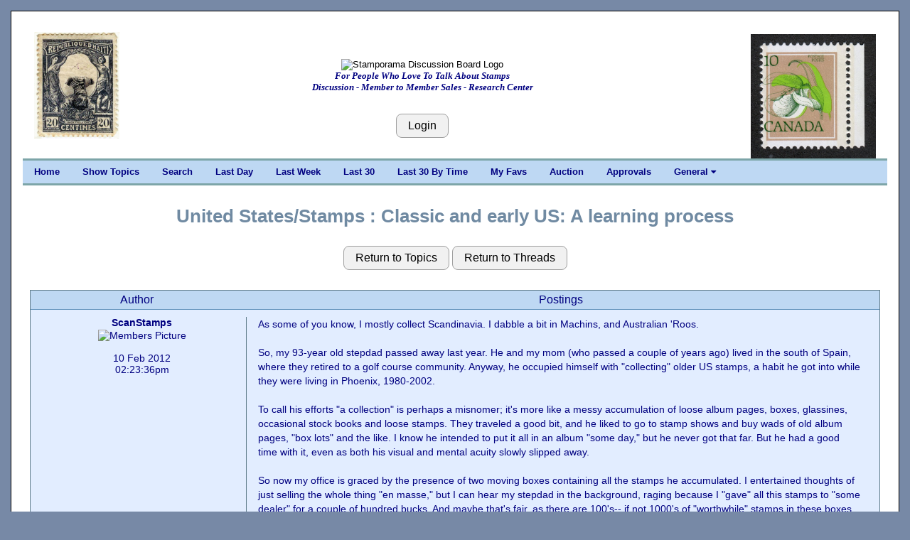

--- FILE ---
content_type: text/html; charset=UTF-8
request_url: https://stamporama.com/discboard/disc_main.php?action=20&id=5553
body_size: 19965
content:

<!DOCTYPE html>
<html>
<head>
	
	
<title>Stamporama Discussions: Classic and early US: A learning process</title>	
<meta name="viewport" content="width=device-width, initial-scale=1">
<meta http-equiv="Content-Type" content="text/html;charset=utf-8" >

<meta name="keywords" content="stamp, stamp club, stamp clubs, online stamp club, online stamp clubs, stamps, stamp, philately, philatelic,
philatelist, covers, FDC, FDCs, postal, USPS, postage, mail, help with stamps, what is my collection worth, Approvals">
<meta name="description" content="Online stamp club, with over 500 members worldwide. Announcing Stamporama Approvals. We study and collect stamps, covers, FDCs, rates, usages, routes, ephemera, Maximum cards, seals, body bags and crash covers, the machines creating the cancellations and postmarks, spray-ons and other transit markings not technically cancellations, history behind the man sending the stamp.">
<link rel="stylesheet" href="/w3/w3.css" type="text/css">
<link href="/style1.css?v=3.11" rel="stylesheet" type="text/css">

<link rel="stylesheet" href="https://cdnjs.cloudflare.com/ajax/libs/font-awesome/4.7.0/css/font-awesome.min.css"> 
<SCRIPT language="JavaScript" SRC="functions.js"></SCRIPT>
</head>

<body class="w3-content" style="max-width:1310px">




<div class="w3-container w3-white w3-border w3-border-black"><br><div class="w3-cell-row w3-mobile" style="margin:auto;"><div class="w3-container w3-left w3-white w3-cell w3-cell-top w3-hide-small w3-hide-medium"><div class="w3-left w3-white"><p><a href="/banner_images/Haiti_087_1904_20c_Invertrd_Head.jpg" target="_blank"><IMG SRC="/banner_images/Haiti_087_1904_20c_Invertrd_Head.jpg" width=120 height=150 ALT="What we collect!" BORDER=0></a></div></div>
	

<!-- Setup the Stamporama image and the Login Button -->

		<!-- Start -AAB- Stamporama Image Banner -->
		<div class="w3-container w3-white w3-cell w3-cell-top w3-mobile">
			<p>&nbsp;</p>
			
			<!-- Start -AABA-  -->
			<div class="w3-center w3-white w3-padding w3-mobile">
				<!-- <IMG SRC="/images/stamporama-name.gif" ALT="Stamporama Anniversary" WIDTH=375 HEIGHT=50 BORDER=0><BR> -->
				<div class="w3-container w3-hide-small w3-hide-medium ">
					<!-- <IMG class="w3-image" SRC="/images/stamporama-discussion-logo.gif" ALT="Stamporama Discussion Board Logo" WIDTH=500 HEIGHT=50 BORDER=0><BR> -->
					<IMG class="w3-image" SRC="/images/stamporama-discussion-logo.gif" ALT="Stamporama Discussion Board Logo"><BR>
					<div id="tagline" style="color:navy;">For People Who Love To Talk About Stamps<br>Discussion - Member to Member Sales - Research Center</div>
				</div>
				<div class="w3-container w3-hide-large w3-hide-small">
					<!-- <IMG class="w3-image" SRC="/images/stamporama-discussion-logo.gif" ALT="Stamporama Discussion Board Logo" WIDTH=300 HEIGHT=50 BORDER=0><BR> -->
					<IMG class="w3-image" SRC="/images/stamporama-discussion-logo.gif" ALT="Stamporama Discussion Board Logo"><BR>
					<div id="tagline" style="color:navy;">For People Who Love To Talk About Stamps<br>Discussion - Member to Member Sales - Research Center</div>
				</div>
				<div class="w3-container w3-hide-large w3-hide-medium w3-center">
					<!-- <IMG class="w3-image" SRC="/images/stamporama_discussion_logo_1.png" ALT="Stamporama Discussion Board Logo" WIDTH=240  HEIGHT=48 BORDER=0><BR> -->
					<IMG class="w3-image" SRC="/images/stamporama_discussion_logo_1.png" ALT="Stamporama Discussion Board Logo"><BR>
					<div id="tagline" style="color:navy;">For People Who Love To Talk About Stamps</div>
				</div>

				<P>
					
				<br><input class="w3-btn w3-light-grey w3-border w3-border-grey w3-round-large" type="button" name="Login" value="Login" onclick="javascript:document.location.href='/discboard/disc_login.php'">			
			<!-- End -AABA-  -->
			</div>

		<!-- End -AAB- Stamporama Image Banner -->
		</div>
		
		
			
<!-- Setup the right stamp image and the Who's Online link -->

	  <!-- Start -AAC- Right Stamp Banner Image -->
	  <div class="w3-container w3-white w3-cell w3-cell-top w3-mobile">
		   <br>
		   <div class="w3-right w3-white w3-hide-small "><a href="/banner_images/ST14074-large.jpg" target="_blank"><IMG SRC="/banner_images/ST14074-large.jpg" width=176.04011887073 height=175 ALT="What we collect!" BORDER=0></a><br></div><div class="w3-center w3-white w3-hide-medium w3-hide-large"><a href="/banner_images/ST14074-large.jpg" target="_blank"><IMG SRC="/banner_images/ST14074-large.jpg" width=176.04011887073 height=175 ALT="What we collect!" BORDER=0></a><br></div>			
	  <!-- End -AAC- Right Banner Image -->
	  </div>

	<!-- End -AA- Top Cell Row -->
	</div>

	
	<!-- Start Top Navigation Bar -->
	<div class="w3-cell-row w3-border-teal" style="margin:auto;">
		<div class="w3-bar w3-nav-backgroup w3-topbar w3-bottombar w3-border-top">
			<a href="/index.php" class="w3-bar-item w3-button w3-hide-small">Home</a> 
			<a href="/discboard/disc_main.php?action=5" class="w3-bar-item w3-button w3-hide-small">Show Topics</a>
			<a href="/discboard/disc_search.php" class="w3-bar-item w3-button w3-hide-small">Search</a>
			<a href="/discboard/disc_main.php?action=11&id=1" class="w3-bar-item w3-button w3-hide-small">Last Day</a>
			<a href="/discboard/disc_main.php?action=11&id=7" class="w3-bar-item w3-button w3-hide-small">Last Week</a>
			<a href="/discboard/disc_main.php?action=11&id=P" class="w3-bar-item w3-button w3-hide-small">Last 30</a>
			<a href="/discboard/disc_main.php?action=11&id=Q" class="w3-bar-item w3-button w3-hide-small">Last 30 By Time</a>
			<a href="/discboard/disc_main.php?action=62" class="w3-bar-item w3-button w3-hide-small">My Favs</a>

			 <a href="/auction/auction_main.php" class="w3-bar-item w3-button w3-hide-small">Auction</a>
			 <a href="/approvals/approvals_main.php" class="w3-bar-item w3-button w3-hide-small">Approvals</a>
			

			<div class="w3-dropdown-hover">
			  <a class="w3-button w3-hide-small" style="color:navy;"  onmouseover=" ">General  <i class="fa fa-caret-down"></i></a>
			  <div  class="w3-dropdown-content w3-bar-block w3-card-4">
				<a href="/index.php" class="w3-bar-item w3-button w3-hide-small">Home</a>
				<a href="/forms/display_form.php?id=dbnewuser" class="w3-bar-item w3-button w3-hide-small">New User Info.</a>
				<a href="/forms/display_form.php?id=dboverview" class="w3-bar-item w3-button w3-hide-small">Overview</a>
				<a href="/forms/display_form.php?id=dbimageupl" class="w3-bar-item w3-button w3-hide-small">Uploading Images</a>
				<a href="/articles/display_article.php?id=RA1PsE4rrgb6g" class="w3-bar-item w3-button w3-hide-small">Member Profile</a>
				<a href="/forms/display_form.php?id=dbformatta" class="w3-bar-item w3-button w3-hide-small">Formatting Msgs</a>
				<a href="/forms/display_form.php?id=dbemicons" class="w3-bar-item w3-button w3-hide-small">Emoticons</a>
					<a href="/forms/display_form.php?id=regs#D" class="w3-bar-item w3-button w3-hide-small">Classifieds Rules</a>
										<a href="/discboard/disc_penny_page.php" class="w3-bar-item w3-button w3-hide-small">The Penny Page</a>
					<a href="/mdata/display_members_invalid_email.php" class="w3-bar-item w3-button w3-hide-small">Email Probs</a>
					<!--<a href="/forms/display_form.php?id=todos" class="w3-bar-item w3-button w3-hide-small">Development List</a> -->

			  </div>
			</div>


			  
			  <span  class="w3-bar-item w3-hide-large w3-hide-medium w3-nav-menu-lit">Menu</span>
			  <a href="javascript:void(0)" class="w3-bar-item w3-button w3-large w3-right w3-hide-large w3-hide-medium" onclick="NavFunction()">&#9776;</a>
		</div>
	</div>
	<!-- End Top Navigation Bar -->

	<div id="NavSmall" class="w3-bar-block w3-nav-backgroup w3-hide w3-hide-large w3-hide-medium">
		  <a href="/index.php" class="w3-bar-item w3-button">&nbsp;&nbsp;&nbsp;&nbsp;Home</a>
		  <a href="/discboard/disc_main.php?action=5" class="w3-bar-item w3-button">&nbsp;&nbsp;&nbsp;&nbsp;Show Topics</a>
		  <a href="/discboard/disc_search.php" class="w3-bar-item w3-button">&nbsp;&nbsp;&nbsp;&nbsp;Search</a>
		  <a href="/discboard/disc_main.php?action=11&id=1" class="w3-bar-item w3-button">&nbsp;&nbsp;&nbsp;&nbsp;Last Day</a>
		  <a href="/discboard/disc_main.php?action=11&id=7" class="w3-bar-item w3-button">&nbsp;&nbsp;&nbsp;&nbsp;Last Week</a>
		  <a href="/discboard/disc_main.php?action=11&id=P" class="w3-bar-item w3-button">&nbsp;&nbsp;&nbsp;&nbsp;Last 30</a>
		  <a href="/discboard/disc_main.php?action=11&id=Q" class="w3-bar-item w3-button">&nbsp;&nbsp;&nbsp;&nbsp;Last 30 By Time</a>
		  <a href="/discboard/disc_main.php?action=62" class="w3-bar-item w3-button">&nbsp;&nbsp;&nbsp;&nbsp;My Favs</a>
		  <a href="/auction/auction_main.php" class="w3-bar-item w3-button">&nbsp;&nbsp;&nbsp;&nbsp;Auction</a>
		  <a href="/approvals/approvals_main.php" class="w3-bar-item w3-button">&nbsp;&nbsp;&nbsp;&nbsp;Approvals</a>
		  
		  <a href="/discboard/disc_penny_page.php" class="w3-bar-item w3-button">&nbsp;&nbsp;&nbsp;&nbsp;The Penny Page</a>
		  <a href="/forms/display_form.php?id=dbnewuser" class="w3-bar-item w3-button">&nbsp;&nbsp;&nbsp;&nbsp;New User Info</a>
		  <a href="/forms/display_form.php?id=dboverview" class="w3-bar-item w3-button">&nbsp;&nbsp;&nbsp;&nbsp;Overview</a>
		  <a href="/forms/display_form.php?id=dbformatta" class="w3-bar-item w3-button">&nbsp;&nbsp;&nbsp;&nbsp;Formatting Msgs</a>
		  <a href="/forms/display_form.php?id=dbemicons" class="w3-bar-item w3-button">&nbsp;&nbsp;&nbsp;&nbsp;Emoticons</a>

	</div>
	<br>

	<script>
		function NavFunction() {
		  var x = document.getElementById("NavSmall");
		  if (x.className.indexOf("w3-show") == -1) {
			x.className += " w3-show";
		  } else { 
			x.className = x.className.replace(" w3-show", "");
		  }
		}
	</script>

	<!-- Start -B- Main Body -->
	<div class="w3-cell-row main w3-mobile" style="margin:auto;">

		<!-- Start -BB- Right half of Main Body -->
		<div class="w3-container-padding w3-white w3-cell w3-mobile">	
			
				

<div class="w3-container-padding w3-mobile"><br><div class="heading1">United States/Stamps&nbsp;:&nbsp;Classic and early US: A learning process</div><br><div class="w3-container-padding w3-hide-small"><div class=" w3-container w3-center"><p><input class="w3-btn w3-light-grey w3-border w3-border-grey w3-round-large " type="button" name="Return_to_Topics" value="Return to Topics" onclick="javascript:document.location.href='/discboard/disc_main.php'">&nbsp;<input class="w3-btn w3-light-grey w3-border w3-border-grey w3-round-large " type="button" name="Return_to_Threads" value="Return to Threads" onclick="javascript:document.location.href='/discboard/disc_main.php?action=10&id=108'"></div><p><div class="w3-container-padding w3-border w3-border-blue-grey" ><div class="w3-container-padding"><div class="w3-cell-row"><div class="w3-cell w3-quarter w3-heading">Author</div><div class="w3-cell w3-threequarter w3-heading" style="font-size: medium;">Postings</div></div></div><div class="w3-container-padding"><div class="w3-cell-row w3-normal-background"><div class="w3-container w3-cell w3-quarter w3-center"><a class="medium" name="32425">ScanStamps</a><br><div class="tooltip"><img class="w3-image" src="/upload/1317747101_tn.jpg" width=120 alt="Members Picture" /><span class="tooltiptext"></span></div><br><br><center>10 Feb 2012<br>02:23:36pm</center></div><div class="w3-container w3-cell w3-threequarter  w3-border-left w3-border-blue-grey w3-line-height-large" >As some of you know, I mostly collect Scandinavia. I dabble a bit in Machins, and Australian 'Roos. <br />
<br />
So, my 93-year old stepdad passed away last year. He and my mom (who passed a couple of years ago) lived in the south of Spain, where they retired to a golf course community. Anyway, he occupied himself with "collecting" older US stamps, a habit he got into while they were living in Phoenix, 1980-2002. <br />
<br />
To call his efforts "a collection" is perhaps a misnomer; it's more like a messy accumulation of loose album pages, boxes, glassines, occasional stock books and loose stamps. They traveled a good bit, and he liked to go to stamp shows and buy wads of old album pages, "box lots" and the like. I know he intended to put it all in an album "some day," but he never got that far. But he had a good time with it, even as both his visual and mental acuity slowly slipped away.<br />
<br />
So now my office is graced by the presence of two moving boxes containing all the stamps he accumulated. I entertained thoughts of just selling the whole thing "en masse," but I can hear my stepdad in the background, raging because I "gave" all this stamps to "some dealer" for a couple of hundred bucks. And maybe that's fair, as there are 100's-- if not 1000's of "worthwhile" stamps in these boxes. I'm also aware dealers don't pay much for "sorter lots."<br />
<br />
I am not interested in starting a US collection. So the "option" I'm choosing is to slowly sift through this debris, find the better/higher quality individual items and auction them (here, and eBay, I suppose), and perhaps sell the remains "by the pound." Seeing as how I have plenty on my plate, already, it'll probably take me a couple (or more) years to get through it all. I'm going to put the (net) proceeds into a college fund for my grandson (he's currently two)... which is incentive to "pay attention."<br />
<br />
But enough pre-amble. Just from the initial poking at the corners of the boxes (and the ONE batch I put out on eBay, earlier this week), I've come to realize that I pretty much know NOTHING about early US... and the early issues (up through the Washington-Franklins) seem like a minefield of printings, papers, grills, watermarks and tiny nuances in color... which-- in spite of my 45-years as a stamp collector-- feel both mystifying and intimidating. I admire the US collectors who can cast a cursory glance at a 2c carmine and  declare "<em>Yeah, that's a 358,</em>" as casually as if they were asking me to pass the salt.  <br />
<br />
It took me SIX TIMES longer to adequately identify, describe and list 148 items on eBay-- as compared to how long it would have taken me, were they from Denmark or Sweden, which I know well. There were times when I was about to thrown my Scott Specialized across the room in frustration, because I'd missed some "<em>except when there's a full moon on Tuesdays</em>" exception! So I guess I will be getting an "education," as I go along. <br />
<br />
Well, I guess I just used 500 words to say "<em>Wow, early US is DIFFICULT, if you're a beginner!</em>"<br />
<br />
I appreciate you putting up with my wordy rambling!<br />
<br />
<br />
Peter<br />
<br />
Below are some of the "nicer looking" items I picked out, yesterday:<br />
<br />
<img class="w3-image" src=/upload/1328901238.jpg alt="Image Not Found"><br />
<br />
This was really brighter and fresher than the picture gives it credit for. WAY nicer than any of the others, on that particular page.<br />
<br />
<img class="w3-image" src=/upload/1328901356.jpg alt="Image Not Found"><br />
<br />
I thought the cancel on this one was pretty interesting. I'm guessing this is what US collectors would classify as a "fancy" cancel...<br />
<br />
<img class="w3-image" src=/upload/1328901426.jpg alt="Image Not Found"><br />
<br />
This one was just eye-catching because of the very DEEP carmine color of the stamp, offset by the bright RED cancel. <br />
<br />
<img class="w3-image" src=/upload/1328901501.jpg alt="Image Not Found"><br />
<br />
This caught my eye because the stamp is SUPER bright in color, and the purple cancel was nice and subtle. The colored cancels are one the cooler things I'm learning about classic US.<br />
<br />
<img class="w3-image" src=/upload/1328901689.jpg alt="Image Not Found"><br />
<br />
It seemed like a nice looking stamp, but I'm guessing that's actually a pre-cancel? The only pre-cancels my limited experience knows are the all-uppercase place names between solid lines... here we have TWO lines, and it's off-center and almost looks hand applied? <br />
<br><div class="align_right"><img src="/images/thumbs_up_small.png" alt="Like"><font size="1px"><br>Login to Like<br>this post</font></div> <br><center><a href="http://scanstamps.blogspot.com" alt="Member's Homepage">scanstamps.blogspot.com</a></center></div></div></div><div class="w3-container-padding"><div class="w3-cell-row w3-white-background"><div class="w3-container w3-cell w3-quarter w3-center"><a class="medium" name="32426">dani20</a><br><div class="tooltip"><img class="w3-image" src="/upload/2000150349_tn.jpg" width=120 alt="Members Picture" /><span class="tooltiptext"></span></div><br><br><center>10 Feb 2012<br>03:30:50pm</center></div><div class="w3-container w3-cell w3-threequarter  w3-border-left w3-border-blue-grey w3-line-height-large" ><b>re: Classic and early US: A learning process</b><br><p>Dear Peter,<br />
I'm one of those U.S.Classics collectors you refer to, and your thoughts weren't actual ramblings as thinking out loud. If you think I could be of help to you as you puzzle/sort through stuff, that's what stamppals are for. If you're going to do it mainly on your own, you'll need to become familiar with the USA 1847 site. If you need a URL let me know.<br />
All good thoughts,<br />
Dan C.<br />
cohendaniel64@yahoo.com<br><div class="align_right"><img src="/images/thumbs_up_small.png" alt="Like"><font size="1px"><br>Login to Like<br>this post</font></div> </div></div></div><div class="w3-container-padding"><div class="w3-cell-row w3-normal-background"><div class="w3-container w3-cell w3-quarter w3-center"><a class="medium" name="32427">amsd</a><br><div class="tooltip"><img class="w3-image" src="/upload/2000191300_tn.JPG" width=120 alt="Members Picture" /><span class="tooltiptext"></span></div><br><br><center>Editor, Seal News; contributor, JuicyHeads</center><br><center>10 Feb 2012<br>04:08:38pm</center><br><a href="/auction/auction_main.php?action=13&user=amsd">Auctions</a></div><div class="w3-container w3-cell w3-threequarter  w3-border-left w3-border-blue-grey w3-line-height-large" ><b>re: Classic and early US: A learning process</b><br><p>Peter, what strikes me immediately is the fabulous centering on all the examples you showed.  Both the 6c stamps were nearly perfectly centered, and this from a period when centering was not a concern at all.  <br />
<br />
And, yes, early US is more difficult, although I find that with age, some things become easier.  <br />
<br />
David <br><div class="align_right"><img src="/images/thumbs_up_small.png" alt="Like"><font size="1px"><br>Login to Like<br>this post</font></div><br><div class="heading-x-small"><center><em>"Save the USPS, buy stamps; save the hobby, use commemoratives"</em></center></div> </div></div></div><div class="w3-container-padding"><div class="w3-cell-row w3-white-background"><div class="w3-container w3-cell w3-quarter w3-center"><a class="medium" name="32430">Bobstamp</a><br><div class="tooltip"><img class="w3-image" src="/upload/2002072108_tn.jpg" width=120 alt="Members Picture" /><span class="tooltiptext"></span></div><br><br><center>10 Feb 2012<br>05:19:35pm</center></div><div class="w3-container w3-cell w3-threequarter  w3-border-left w3-border-blue-grey w3-line-height-large" ><b>re: Classic and early US: A learning process</b><br><p>An interesting post, Peter. I still, sort of, collect U.S. stamps, but I've long since given up trying to identify some early issues. Beverly Fox, co-owner of Weeda Stamps (an on-line auction house), once told me that even after decades of selling stamps she is also intimidated by this material. More power to you for moving ahead with your project! <br />
<br />
Your stamp images reminds me of one of my album pages, which I have shared previous in this discussion board. Here it is again; I bought all of the stamps (U.S. Scott #65, I believe)from a very small dealer in Cottonwood, Arizona. Note that two of them (the second and third in the top row) have identical cancellations but are obviously not from the same sheet (and may not even be the same issue for all I know!). And it looks like one was cancelled at a later time than the other, because one "spoke" in the second one is shorter than in the first one, which seems to have a crack in the same spoke.<br />
<br />
Any more information anyone can give me about these stamps or cancellations would be appreciated. <br />
<br />
Bob<br />
<br />
<img class="w3-image" src=/upload/1328912236.jpg alt="Image Not Found"><br />
<br />
Here's a detail image of the two identical cancellations:<br />
<br />
<img class="w3-image" src=/upload/1328912285.jpg alt="Image Not Found"><br />
<br />
<br><div class="align_right"><img src="/images/thumbs_up_small.png" alt="Like"><font size="1px"><br>Login to Like<br>this post</font></div> <br><center><a href="http://www.ephemeraltreasures.net" alt="Member's Homepage">www.ephemeraltreasures.net</a></center></div></div></div><div class="w3-container-padding"><div class="w3-cell-row w3-normal-background"><div class="w3-container w3-cell w3-quarter w3-center"><a class="medium" name="32431">DRYER</a><br><div class="tooltip"><img class="w3-image" src="/upload/2000551769_tn.JPG" width=120 alt="Members Picture" /><span class="tooltiptext"></span></div><br><br><center>The past is a foreign country, they do things different there.</center><br><center>10 Feb 2012<br>07:28:17pm</center></div><div class="w3-container w3-cell w3-threequarter  w3-border-left w3-border-blue-grey w3-line-height-large" ><b>re: Classic and early US: A learning process</b><br><p>Peter:<br />
<br />
Your step-father appears to have been among the trail-blazers on the path you're going down -  so many stamp-collecting projects, so little time. I'm on this crowded path and enjoying every fast-fleeting moment of it, labours of love.<br />
<br />
Here's a quixotic observation: when compiling my album of USA stamps, I had no difficulty with posting early Americans. I now conclude it was that easy because I was a "beginner". If and when I get enough "disposable" time, I shall double-check to see if those stamps are correctly identified. Definitely not a priority task.<br />
<br />
I owe you a few shekels for stamps and your comments about an university fund for your grandchild have given me a guilty conscience.<br />
<br />
Perseverance with your endeavours,<br />
<br />
John Derry<br><div class="align_right"><img src="/images/thumbs_up_small.png" alt="Like"><font size="1px"><br>Login to Like<br>this post</font></div><br><div class="heading-x-small"><center><em>"Much happiness is overlooked because it doesn't cost anything.  "</em></center></div> <br><center><a href="http://parklanemews@gmail.com" alt="Member's Homepage">parklanemews@gmail.com</a></center></div></div></div><div class="w3-container-padding"><div class="w3-cell-row w3-white-background"><div class="w3-container w3-cell w3-quarter w3-center"><a class="medium" name="32433">ScanStamps</a><br><div class="tooltip"><img class="w3-image" src="/upload/1317747101_tn.jpg" width=120 alt="Members Picture" /><span class="tooltiptext"></span></div><br><br><center>10 Feb 2012<br>07:54:36pm</center></div><div class="w3-container w3-cell w3-threequarter  w3-border-left w3-border-blue-grey w3-line-height-large" ><b>re: Classic and early US: A learning process</b><br><p>Thanks all, for your responses!<br />
<br />
<b>Dan, </b>thanks for the offer-- I may take you up on that, when I get hopelessly stuck!<br />
<br />
<b>Bob,</b> nice looking cancels-- I'm enjoying finding a few similar, in my stepdad's hoard.<br />
<br />
About these early US cancels-- I've seen them referred to as "cork" cancels... so I wonder, did the local postmaster in these towns literally sit down with a piece of cork and a pen knife and create these?<br />
<br />
Peter<br />
<br><div class="align_right"><img src="/images/thumbs_up_small.png" alt="Like"><font size="1px"><br>Login to Like<br>this post</font></div> <br><center><a href="http://scanstamps.blogspot.com" alt="Member's Homepage">scanstamps.blogspot.com</a></center></div></div></div><div class="w3-container-padding"><div class="w3-cell-row w3-normal-background"><div class="w3-container w3-cell w3-quarter w3-center"><a class="medium" name="32434">Bobstamp</a><br><div class="tooltip"><img class="w3-image" src="/upload/2002072108_tn.jpg" width=120 alt="Members Picture" /><span class="tooltiptext"></span></div><br><br><center>10 Feb 2012<br>08:21:08pm</center></div><div class="w3-container w3-cell w3-threequarter  w3-border-left w3-border-blue-grey w3-line-height-large" ><b>re: Classic and early US: A learning process</b><br><p>Nope, not cork, or so I understand. Cork wouldn't hold up against the constant pounding. Instead, "cork" cancellers were apparently made of hard rubber and perhaps other materials. Anyone else have information?<br />
<br />
Bob<br />
<br><div class="align_right"><img src="/images/thumbs_up_small.png" alt="Like"><font size="1px"><br>Login to Like<br>this post</font></div> <br><center><a href="http://www.ephemeraltreasures.net" alt="Member's Homepage">www.ephemeraltreasures.net</a></center></div></div></div><div class="w3-container-padding"><div class="w3-cell-row w3-white-background"><div class="w3-container w3-cell w3-quarter w3-center"><a class="medium" name="32435">dani20</a><br><div class="tooltip"><img class="w3-image" src="/upload/2000150349_tn.jpg" width=120 alt="Members Picture" /><span class="tooltiptext"></span></div><br><br><center>10 Feb 2012<br>08:37:30pm</center></div><div class="w3-container w3-cell w3-threequarter  w3-border-left w3-border-blue-grey w3-line-height-large" ><b>re: Classic and early US: A learning process</b><br><p>Dear Peter,<br />
That was exactly what they did early on-later the canceling devices "were issued to those  larger post offices with sufficient proceeds in postage to receive handstamps at government expense". For those that were too small the  postmaster had to supply the cancel at his own expense.Thus the manuscript cancel for so many of the early issues in lieu of the fancier cancel device.<br />
<br />
Bob, those are beautiful strikes. Clearly the collection was of the cancels, not the more common stamps on which they are found.<br />
<br />
Thanks for the chance to see them.<br />
Dan C.<br><div class="align_right"><img src="/images/thumbs_up_small.png" alt="Like"><font size="1px"><br>Login to Like<br>this post</font></div> </div></div></div><div class="w3-container-padding"><div class="w3-cell-row w3-normal-background"><div class="w3-container w3-cell w3-quarter w3-center"><a class="medium" name="32656">Les</a><br><div class="tooltip"><img class="w3-image" src="/upload/1319554907_tn.jpg" width=120 alt="Members Picture" /><span class="tooltiptext"></span></div><br><br><center>18 Feb 2012<br>03:37:17pm</center></div><div class="w3-container w3-cell w3-threequarter  w3-border-left w3-border-blue-grey w3-line-height-large" ><b>re: Classic and early US: A learning process</b><br><p>The American Philatelic Society has introduced a service called "Quick ID".  For a fee, they will identify a scan of a stamp.  It is quite useful when you are really stuck.  They also offer publications on identifying the early US and the always vexing Washington's and Franklin's.  In terms of disposing of the "collection" having it appraised by two or three different dealers might give you an even better idea of it's value than plowing through it on your own.  <br />
<br />
Personally, my idea of heaven is to sort through an old collection because who knows what you might find to add to your own collection.   <br><div class="align_right"><img src="/images/thumbs_up_small.png" alt="Like"><font size="1px"><br>Login to Like<br>this post</font></div> </div></div></div><div class="w3-container-padding"><div class="w3-cell-row w3-white-background"><div class="w3-container w3-cell w3-quarter w3-center"><a class="medium" name="32659">Bobstamp</a><br><div class="tooltip"><img class="w3-image" src="/upload/2002072108_tn.jpg" width=120 alt="Members Picture" /><span class="tooltiptext"></span></div><br><br><center>18 Feb 2012<br>06:26:31pm</center></div><div class="w3-container w3-cell w3-threequarter  w3-border-left w3-border-blue-grey w3-line-height-large" ><b>re: Classic and early US: A learning process</b><br><p>We might be playing with words here, but I don't know of any stamp dealers who wouldn't charge an arm and a leg for appraising even a small stamp collection. <br />
<br />
As any collector who has ever opened a catalogue knows, it can take hours to track down the value of even a few stamps. Most dealers can quickly look through a collection and determine it it would be worth accepting on consignment or purchasing outright, but they just don't have time to do a true appraisal without a guarantee that it will be worth their time. <br />
<br />
I am often asked, usually by relatives of deceased collectors, how they can turn the collections into cash. My short answer: Show what seems to be a representative sample of the collection to a dealer to see if they're interested in handling its sale. I get so many of these queries that in self-defence I wrote an article about the subject, <a href=http://www.bcphilatelic.org/images/stamp-inheritance.pdf>"What to do when you inherit stamps"</a>.<br />
<br />
Bob<br><div class="align_right"><img src="/images/thumbs_up_small.png" alt="Like"><font size="1px"><br>Login to Like<br>this post</font></div> <br><center><a href="http://www.ephemeraltreasures.net" alt="Member's Homepage">www.ephemeraltreasures.net</a></center></div></div></div><div class="w3-container-padding"><div class="w3-cell-row w3-normal-background"><div class="w3-container w3-cell w3-quarter w3-center"><a class="medium" name="32662">pre1940classics</a><br><br><center>Executive Director, ISWSC</center><br><center>18 Feb 2012<br>08:24:47pm</center></div><div class="w3-container w3-cell w3-threequarter  w3-border-left w3-border-blue-grey w3-line-height-large" ><b>re: Classic and early US: A learning process</b><br><p>I have nothing intelligent to add, but as a classics collector I appreciate the photos of these fine philatelic pieces.<br><div class="align_right"><img src="/images/thumbs_up_small.png" alt="Like"><font size="1px"><br>Login to Like<br>this post</font></div> </div></div></div><div class="w3-container-padding"><div class="w3-cell-row w3-white-background"><div class="w3-container w3-cell w3-quarter w3-center"><a class="medium" name="32664">Les</a><br><div class="tooltip"><img class="w3-image" src="/upload/1319554907_tn.jpg" width=120 alt="Members Picture" /><span class="tooltiptext"></span></div><br><br><center>18 Feb 2012<br>09:13:45pm</center></div><div class="w3-container w3-cell w3-threequarter  w3-border-left w3-border-blue-grey w3-line-height-large" ><b>re: Classic and early US: A learning process</b><br><p>Bob,<br />
What I meant was to have the dealers evaluate the collection or accumulation with an eye toward making an offer.  One does not have accept the offer.  <br />
<br />
Les<br><div class="align_right"><img src="/images/thumbs_up_small.png" alt="Like"><font size="1px"><br>Login to Like<br>this post</font></div> </div></div></div><div class="w3-container-padding"><div class="w3-cell-row w3-normal-background"><div class="w3-container w3-cell w3-quarter w3-center"><a class="medium" name="32682">Stampaholic</a><br><div class="tooltip"><img class="w3-image" src="/upload/2000661514_tn.jpeg" width=120 alt="Members Picture" /><span class="tooltiptext"></span></div><br><br><center>20 Feb 2012<br>08:08:34am</center><br><a href="/auction/auction_main.php?action=13&user=Stampfire">Auctions</a></div><div class="w3-container w3-cell w3-threequarter  w3-border-left w3-border-blue-grey w3-line-height-large" ><b>re: Classic and early US: A learning process</b><br><p>Hey! Pete! what was that address again?<img class="w3-image" src="/images/ei_biggrin.gif"><br />
<br><div class="align_right"><img src="/images/thumbs_up_small.png" alt="Like"><font size="1px"><br>Login to Like<br>this post</font></div><br><div class="heading-x-small"><center><em>" I have a burning love for stamps. Lord A'mighty ,feel my temperature risin'! "</em></center></div> </div></div></div><div class="w3-container-padding"><div class="w3-cell-row w3-white-background"><div class="w3-container w3-cell w3-quarter w3-center"><a class="medium" name="32935">FrankyB</a><br><div class="tooltip"><img class="w3-image" src="/upload/2000770017.jpg" width=120 alt="Members Picture" /><span class="tooltiptext"></span></div><br><br><center>28 Feb 2012<br>07:56:47pm</center></div><div class="w3-container w3-cell w3-threequarter  w3-border-left w3-border-blue-grey w3-line-height-large" ><b>re: Classic and early US: A learning process</b><br><p>I am glad to see I am not the only one who doesnt want to dive head first into this area.  I would like to get my USA used stamp album sorted properly to see what I need and what not. Hopefully one of these days it will happen but for now it is not even on a burner yet.<br><div class="align_right"><img src="/images/thumbs_up_small.png" alt="Like"><font size="1px"><br>Login to Like<br>this post</font></div> </div></div></div><div class="w3-container-padding"><div class="w3-cell-row w3-normal-background"><div class="w3-container w3-cell w3-quarter w3-center"><a class="medium" name="32942">amsd</a><br><div class="tooltip"><img class="w3-image" src="/upload/2000191300_tn.JPG" width=120 alt="Members Picture" /><span class="tooltiptext"></span></div><br><br><center>Editor, Seal News; contributor, JuicyHeads</center><br><center>29 Feb 2012<br>06:46:29am</center><br><a href="/auction/auction_main.php?action=13&user=amsd">Auctions</a></div><div class="w3-container w3-cell w3-threequarter  w3-border-left w3-border-blue-grey w3-line-height-large" ><b>re: Classic and early US: A learning process</b><br><p>Les, I should have written earlier, but dealers will be giving you their buy price, which is completely different from an appraisal.  That buy price will give you some sense what it's worth intact to a dealer, but that's all<br><div class="align_right"><img src="/images/thumbs_up_small.png" alt="Like"><font size="1px"><br>Login to Like<br>this post</font></div><br><div class="heading-x-small"><center><em>"Save the USPS, buy stamps; save the hobby, use commemoratives"</em></center></div> </div></div></div><div class="w3-container-padding"><div class="w3-cell-row w3-white-background"><div class="w3-container w3-cell w3-quarter w3-center"><a class="medium" name="32963">butterflystamp</a><br><div class="tooltip"><img class="w3-image" src="/upload/1329113019_tn.JPG" width=120 alt="Members Picture" /><span class="tooltiptext"></span></div><br><br><center>Stamps show the culture and history of the world</center><br><center>29 Feb 2012<br>11:09:07pm</center></div><div class="w3-container w3-cell w3-threequarter  w3-border-left w3-border-blue-grey w3-line-height-large" ><b>re: Classic and early US: A learning process</b><br><p>Not to be against Dealers as people but their skills leave a lot to be desired.Heaps of them undercut the hobby.<br />
Many dealers in my region wonder why I keep away from them.They tell me they have declining sales.It is no rocket science but these dealers asked for  lower interest with their unreasonable prices.<br />
<br><div class="align_right"><img src="/images/thumbs_up_small.png" alt="Like"><font size="1px"><br>Login to Like<br>this post</font></div><br><div class="heading-x-small"><center><em>"Everyones needs and wants stamps."</em></center></div> <br><center><a href="http://butterflypostcardandstamp.blogspot.com" alt="Member's Homepage">butterflypostcardandstamp.blogspot.com</a></center></div></div></div><div class="w3-container-padding"><div class="w3-cell-row w3-normal-background"><div class="w3-container w3-cell w3-quarter w3-center"><a class="medium" name="32968">michael78651</a><br><div class="tooltip"><img class="w3-image" src="/upload/2002142833_tn.jpg" width=120 alt="Members Picture" /><span class="tooltiptext"></span></div><br><br><center>01 Mar 2012<br>12:05:34am</center></div><div class="w3-container w3-cell w3-threequarter  w3-border-left w3-border-blue-grey w3-line-height-large" ><b>re: Classic and early US: A learning process</b><br><p>What are you referring to by "unreasonable" prices? What they offer to buy, or what they are selling stamps for? What is unreasonable about it to you?<br />
<br><div class="align_right"><img src="/images/thumbs_up_small.png" alt="Like"><font size="1px"><br>Login to Like<br>this post</font></div> </div></div></div><div class="w3-container-padding"><div class="w3-cell-row w3-white-background"><div class="w3-container w3-cell w3-quarter w3-center"><a class="medium" name="32981">Bobstamp</a><br><div class="tooltip"><img class="w3-image" src="/upload/2002072108_tn.jpg" width=120 alt="Members Picture" /><span class="tooltiptext"></span></div><br><br><center>01 Mar 2012<br>11:06:29am</center></div><div class="w3-container w3-cell w3-threequarter  w3-border-left w3-border-blue-grey w3-line-height-large" ><b>re: Classic and early US: A learning process</b><br><p>I agree with michael78651: In my experience, dealers nearly always charge somewhere between 20% and 80% of a stamp's catalogue value. And it's not like most retail situations, where a store receives pre-packaged merchandise and has only to unpack it, price it, and display it. Many long hours go into preparing stamps for sale; if stamp prices actually reflected the labour involved in selling them, they would be much higher than they are.<br />
<br />
One problem dealers face is ignorant collectors: I once had an approval stamp returned after the potential buyer had requested a copy of it. The one I sent was beautiful and well worth the $10 I was charging. The potential buyer enclosed an angry note with the returned stamp: "If I had $10 to spend, I certainly wouldn't spent it on a <em>stamp</em>!"<br />
<br />
There are some ignorant sellers, too. I know a vest-pocket dealer who routinely overprices his stamps and covers. And he underprices some because he doesn't bother learning about his stock. I collect postal history and stamps of the Occupied Channel Islands. The evidence seems to be that every Channel Islander collected postal history; domestic philatelic covers are very common, especially FDCs. (I exaggerate, of course: I'm sure that one or two people weren't collectors!) In any event, any dealer worth his salt knows the that most Channel Island covers are philatelic. But I have one commercial Occupation cover, a ratty #10 envelope addressed to a school, which I bought for only $3 from the aforesaid dealer. I have no doubt I could sell it for 10 times what I paid for it. The dealer doesn't seem to know the difference between philatelic covers and commercial covers, and his pricing makes him seem just plain greedy. And two other things about him really bug me: He won't bargain (his attitude seems to be "Up yours!" if you make a lower offer), and he often shows nice items ("You'll really like this!), but when you ask how much he wants for it he'll tell you indignantly that it's not for sale. Grrrr!<br />
<br />
Bob<br />
<br />
<br><div class="align_right"><img src="/images/thumbs_up_small.png" alt="Like"><font size="1px"><br>Login to Like<br>this post</font></div> <br><center><a href="http://www.ephemeraltreasures.net" alt="Member's Homepage">www.ephemeraltreasures.net</a></center></div></div></div><div class="w3-container-padding"><div class="w3-cell-row w3-normal-background"><div class="w3-container w3-cell w3-quarter w3-center"><a class="medium" name="33032">cdj1122</a><br><div class="tooltip"><img class="w3-image" src="/upload/2001096775_tn.jpg" width=120 alt="Members Picture" /><span class="tooltiptext"></span></div><br><br><center>Silence in the face of adversity is the father of  complicity and collusion, the first cousins of conspiracy..</center><br><center>03 Mar 2012<br>04:11:36pm</center></div><div class="w3-container w3-cell w3-threequarter  w3-border-left w3-border-blue-grey w3-line-height-large" ><b>re: Classic and early US: A learning process</b><br><p>I suspect we have all met some quirky buyers as well as sellers. But there is a reason. A quirky business like collecting stamps, and more so selling stamps professionally requires a quirky personality.<br />
I suspect it comes with the territory and makes for amusement, amazement and sometimes embelishment, during those long dark evenings around the hot stove league.<br><div class="align_right"><img src="/images/thumbs_up_small.png" alt="Like"><font size="1px"><br>Login to Like<br>this post</font></div><br><div class="heading-x-small"><center><em>".... You may think you understood what you thought I said, but I'm not sure you realize that what you think you heard is not what I thought I meant. .... "</em></center></div> </div></div></div><div class="w3-container-padding"><div class="w3-cell-row w3-white-background"><div class="w3-container w3-cell w3-quarter w3-center"><a class="medium" name="33102">ScanStamps</a><br><div class="tooltip"><img class="w3-image" src="/upload/1317747101_tn.jpg" width=120 alt="Members Picture" /><span class="tooltiptext"></span></div><br><br><center>05 Mar 2012<br>07:19:58pm</center></div><div class="w3-container w3-cell w3-threequarter  w3-border-left w3-border-blue-grey w3-line-height-large" ><b>re: Classic and early US: A learning process</b><br><p>I appreciate the continued feedback, here.<br />
<br />
I am very familiar with this "type" of lot/collection, because it's precisely the type of lot I look for, in my own area of interest-- Scandinavia. LOADS of loose album pages, delapidated stock books, stock sheets, glassines, little cardboard boxes, envelopes and very little order.<br />
<br />
I believe this is also what some refer to as a "job lot."<br />
<br />
Very few dealers would offer much, because of the amount of WORK needed to extract the value. Most likely, I'd get an offer for $800-1000, then the dealer MIGHT take three days to try to cherry pick the best for his stock, then he'd try to flip the balance in a quick sale to someone in his customer base who's a "treasure hunter." He'd make a quick $500, and pick up 50-100 better items for his stock.<br />
<br />
Since I have time, and am not hot-to-trot to liquidate-- AND I've set myself this goal of stowing away some $$$ for my grandson's college, someday-- I can probably extract 10-15 times that, bit by bit. <br />
<br />
In the process, I am LEARNING a lot of new stuff!<br />
~Peter<br><div class="align_right"><img src="/images/thumbs_up_small.png" alt="Like"><font size="1px"><br>Login to Like<br>this post</font></div> <br><center><a href="http://scanstamps.blogspot.com" alt="Member's Homepage">scanstamps.blogspot.com</a></center></div></div></div><div class="w3-container w3-center w3-normal-background"><input class="w3-btn w3-light-grey w3-border w3-border-grey w3-round-large" type="button" name="Login" value="Login" onclick="javascript:document.location.href='/discboard/disc_login.php'">&nbsp;<input class="w3-btn w3-light-grey w3-border w3-border-grey w3-round-large" type="button" name="Return_to_Topics" value="Return to Topics" onclick="javascript:document.location.href='/discboard/disc_main.php?action=5'">&nbsp;<input class="w3-btn w3-light-grey w3-border w3-border-grey w3-round-large" type="button" name="Return_to_Threads" value="Return to Threads" onclick="javascript:document.location.href='/discboard/disc_main.php?action=10&id=108'">&nbsp;<input class="w3-btn w3-light-grey w3-border w3-border-grey w3-round-large" type="button" name="Last Day" value="Last Day" onclick="javascript:document.location.href='/discboard/disc_main.php?action=11&id=1'">&nbsp;<input class="w3-btn w3-light-grey w3-border w3-border-grey w3-round-large" type="button" name="Last Week" value="Last Week" onclick="javascript:document.location.href='/discboard/disc_main.php?action=11&id=7'">&nbsp;<input class="w3-btn w3-light-grey w3-border w3-border-grey w3-round-large" type="button" name="Last Week" value="Last 30" onclick="javascript:document.location.href='/discboard/disc_main.php?action=11&id=P'">&nbsp;<input class="w3-btn w3-light-grey w3-border w3-border-grey w3-round-large" type="button" name="Last Week" value="Last 30 by Time" onclick="javascript:document.location.href='/discboard/disc_main.php?action=11&id=Q'">&nbsp;<input class="w3-btn w3-light-grey w3-border w3-border-grey w3-round-large" type="button" name="My Favs" value="My Favs" onclick="javascript:document.location.href='/discboard/disc_main.php?action=62'">&nbsp;</div></div></div><div class="w3-container-padding w3-hide-large w3-hide-medium"><div class=" w3-container w3-center"><p><input class="w3-btn w3-light-grey w3-border w3-border-grey w3-round-large " type="button" name="Return_to_Topics" value="Return to Topics" onclick="javascript:document.location.href='/discboard/disc_main.php'">&nbsp;<input class="w3-btn w3-light-grey w3-border w3-border-grey w3-round-large " type="button" name="Return_to_Threads" value="Return to Threads" onclick="javascript:document.location.href='/discboard/disc_main.php?action=10&id=108'"></div><p><div class="w3-container-padding w3-border w3-border-blue-grey" ><div class="w3-container-padding"><div class="w3-cell-row"><div class="w3-cell w3-center w3-heading" style="font-size: medium;">Author/Postings</div></div></div><div class="w3-container-padding"><div class="w3-cell-row"><div class="w3-cell w3-normal-background" ><div class="w3-cell-row"><div class="w3-cell w3-left-align" style="width: 43%"><div class="tooltip"><img class="w3-image" src="/upload/1317747101_tn.jpg" width=75 alt="Members Picture" hspace=20 /><span class="tooltiptext"></span></div></div><div class="w3-cell w3-cell-top" style="width: 57%"><a class="medium" name="32425">ScanStamps</a><br><br>10 Feb 2012<br>02:23:36pm</div></div><hr style="border: 1px solid #6394BD;"><p>As some of you know, I mostly collect Scandinavia. I dabble a bit in Machins, and Australian 'Roos. <br />
<br />
So, my 93-year old stepdad passed away last year. He and my mom (who passed a couple of years ago) lived in the south of Spain, where they retired to a golf course community. Anyway, he occupied himself with "collecting" older US stamps, a habit he got into while they were living in Phoenix, 1980-2002. <br />
<br />
To call his efforts "a collection" is perhaps a misnomer; it's more like a messy accumulation of loose album pages, boxes, glassines, occasional stock books and loose stamps. They traveled a good bit, and he liked to go to stamp shows and buy wads of old album pages, "box lots" and the like. I know he intended to put it all in an album "some day," but he never got that far. But he had a good time with it, even as both his visual and mental acuity slowly slipped away.<br />
<br />
So now my office is graced by the presence of two moving boxes containing all the stamps he accumulated. I entertained thoughts of just selling the whole thing "en masse," but I can hear my stepdad in the background, raging because I "gave" all this stamps to "some dealer" for a couple of hundred bucks. And maybe that's fair, as there are 100's-- if not 1000's of "worthwhile" stamps in these boxes. I'm also aware dealers don't pay much for "sorter lots."<br />
<br />
I am not interested in starting a US collection. So the "option" I'm choosing is to slowly sift through this debris, find the better/higher quality individual items and auction them (here, and eBay, I suppose), and perhaps sell the remains "by the pound." Seeing as how I have plenty on my plate, already, it'll probably take me a couple (or more) years to get through it all. I'm going to put the (net) proceeds into a college fund for my grandson (he's currently two)... which is incentive to "pay attention."<br />
<br />
But enough pre-amble. Just from the initial poking at the corners of the boxes (and the ONE batch I put out on eBay, earlier this week), I've come to realize that I pretty much know NOTHING about early US... and the early issues (up through the Washington-Franklins) seem like a minefield of printings, papers, grills, watermarks and tiny nuances in color... which-- in spite of my 45-years as a stamp collector-- feel both mystifying and intimidating. I admire the US collectors who can cast a cursory glance at a 2c carmine and  declare "<em>Yeah, that's a 358,</em>" as casually as if they were asking me to pass the salt.  <br />
<br />
It took me SIX TIMES longer to adequately identify, describe and list 148 items on eBay-- as compared to how long it would have taken me, were they from Denmark or Sweden, which I know well. There were times when I was about to thrown my Scott Specialized across the room in frustration, because I'd missed some "<em>except when there's a full moon on Tuesdays</em>" exception! So I guess I will be getting an "education," as I go along. <br />
<br />
Well, I guess I just used 500 words to say "<em>Wow, early US is DIFFICULT, if you're a beginner!</em>"<br />
<br />
I appreciate you putting up with my wordy rambling!<br />
<br />
<br />
Peter<br />
<br />
Below are some of the "nicer looking" items I picked out, yesterday:<br />
<br />
<img class="w3-image" src=/upload/1328901238.jpg alt="Image Not Found"><br />
<br />
This was really brighter and fresher than the picture gives it credit for. WAY nicer than any of the others, on that particular page.<br />
<br />
<img class="w3-image" src=/upload/1328901356.jpg alt="Image Not Found"><br />
<br />
I thought the cancel on this one was pretty interesting. I'm guessing this is what US collectors would classify as a "fancy" cancel...<br />
<br />
<img class="w3-image" src=/upload/1328901426.jpg alt="Image Not Found"><br />
<br />
This one was just eye-catching because of the very DEEP carmine color of the stamp, offset by the bright RED cancel. <br />
<br />
<img class="w3-image" src=/upload/1328901501.jpg alt="Image Not Found"><br />
<br />
This caught my eye because the stamp is SUPER bright in color, and the purple cancel was nice and subtle. The colored cancels are one the cooler things I'm learning about classic US.<br />
<br />
<img class="w3-image" src=/upload/1328901689.jpg alt="Image Not Found"><br />
<br />
It seemed like a nice looking stamp, but I'm guessing that's actually a pre-cancel? The only pre-cancels my limited experience knows are the all-uppercase place names between solid lines... here we have TWO lines, and it's off-center and almost looks hand applied? <br />
<br><div class="align_right"><img src="/images/thumbs_up_small.png" alt="Like"><font size="1px"><br>Login to Like<br>this post</font></div> <br><center><a href="http://scanstamps.blogspot.com" alt="Member's Homepage">scanstamps.blogspot. ... </a></center></div></div></div><div class="w3-container-padding"><div class="w3-cell-row"><div class="w3-cell w3-white-background" ><div class="w3-cell-row"><div class="w3-cell w3-left-align" style="width: 43%"><div class="tooltip"><img class="w3-image" src="/upload/2000150349_tn.jpg" width=75 alt="Members Picture" hspace=20 /><span class="tooltiptext"></span></div></div><div class="w3-cell w3-cell-top" style="width: 57%"><a class="medium" name="32426">dani20</a><br><br>10 Feb 2012<br>03:30:50pm</div></div><hr style="border: 1px solid #6394BD;"><p><b>re: Classic and early US: A learning process</b><br><p>Dear Peter,<br />
I'm one of those U.S.Classics collectors you refer to, and your thoughts weren't actual ramblings as thinking out loud. If you think I could be of help to you as you puzzle/sort through stuff, that's what stamppals are for. If you're going to do it mainly on your own, you'll need to become familiar with the USA 1847 site. If you need a URL let me know.<br />
All good thoughts,<br />
Dan C.<br />
cohendaniel64@yahoo.com<br><div class="align_right"><img src="/images/thumbs_up_small.png" alt="Like"><font size="1px"><br>Login to Like<br>this post</font></div> </div></div></div><div class="w3-container-padding"><div class="w3-cell-row"><div class="w3-cell w3-normal-background" ><div class="w3-cell-row"><div class="w3-cell w3-left-align" style="width: 43%"><div class="tooltip"><img class="w3-image" src="/upload/2000191300_tn.JPG" width=75 alt="Members Picture" hspace=20 /><span class="tooltiptext"></span></div></div><div class="w3-cell w3-cell-top" style="width: 57%"><a class="medium" name="32427">amsd</a><br><br>Editor, Seal News; contributor, JuicyHeads<br>10 Feb 2012<br>04:08:38pm</div></div><br><a href="/auction/auction_main.php?action=13&user=amsd">Auctions</a><hr style="border: 1px solid #6394BD;"><p><b>re: Classic and early US: A learning process</b><br><p>Peter, what strikes me immediately is the fabulous centering on all the examples you showed.  Both the 6c stamps were nearly perfectly centered, and this from a period when centering was not a concern at all.  <br />
<br />
And, yes, early US is more difficult, although I find that with age, some things become easier.  <br />
<br />
David <br><div class="align_right"><img src="/images/thumbs_up_small.png" alt="Like"><font size="1px"><br>Login to Like<br>this post</font></div><br><div class="heading-x-small"><center><em>"Save the USPS, buy stamps; save the hobby, use commemoratives"</em></center></div> </div></div></div><div class="w3-container-padding"><div class="w3-cell-row"><div class="w3-cell w3-white-background" ><div class="w3-cell-row"><div class="w3-cell w3-left-align" style="width: 43%"><div class="tooltip"><img class="w3-image" src="/upload/2002072108_tn.jpg" width=75 alt="Members Picture" hspace=20 /><span class="tooltiptext"></span></div></div><div class="w3-cell w3-cell-top" style="width: 57%"><a class="medium" name="32430">Bobstamp</a><br><br>10 Feb 2012<br>05:19:35pm</div></div><hr style="border: 1px solid #6394BD;"><p><b>re: Classic and early US: A learning process</b><br><p>An interesting post, Peter. I still, sort of, collect U.S. stamps, but I've long since given up trying to identify some early issues. Beverly Fox, co-owner of Weeda Stamps (an on-line auction house), once told me that even after decades of selling stamps she is also intimidated by this material. More power to you for moving ahead with your project! <br />
<br />
Your stamp images reminds me of one of my album pages, which I have shared previous in this discussion board. Here it is again; I bought all of the stamps (U.S. Scott #65, I believe)from a very small dealer in Cottonwood, Arizona. Note that two of them (the second and third in the top row) have identical cancellations but are obviously not from the same sheet (and may not even be the same issue for all I know!). And it looks like one was cancelled at a later time than the other, because one "spoke" in the second one is shorter than in the first one, which seems to have a crack in the same spoke.<br />
<br />
Any more information anyone can give me about these stamps or cancellations would be appreciated. <br />
<br />
Bob<br />
<br />
<img class="w3-image" src=/upload/1328912236.jpg alt="Image Not Found"><br />
<br />
Here's a detail image of the two identical cancellations:<br />
<br />
<img class="w3-image" src=/upload/1328912285.jpg alt="Image Not Found"><br />
<br />
<br><div class="align_right"><img src="/images/thumbs_up_small.png" alt="Like"><font size="1px"><br>Login to Like<br>this post</font></div> <br><center><a href="http://www.ephemeraltreasures.net" alt="Member's Homepage">www.ephemeraltreasur ... </a></center></div></div></div><div class="w3-container-padding"><div class="w3-cell-row"><div class="w3-cell w3-normal-background" ><div class="w3-cell-row"><div class="w3-cell w3-left-align" style="width: 43%"><div class="tooltip"><img class="w3-image" src="/upload/2000551769_tn.JPG" width=75 alt="Members Picture" hspace=20 /><span class="tooltiptext"></span></div></div><div class="w3-cell w3-cell-top" style="width: 57%"><a class="medium" name="32431">DRYER</a><br></div></div><br>The past is a foreign country, they do things different there.<br>10 Feb 2012<br>07:28:17pm<hr style="border: 1px solid #6394BD;"><p><b>re: Classic and early US: A learning process</b><br><p>Peter:<br />
<br />
Your step-father appears to have been among the trail-blazers on the path you're going down -  so many stamp-collecting projects, so little time. I'm on this crowded path and enjoying every fast-fleeting moment of it, labours of love.<br />
<br />
Here's a quixotic observation: when compiling my album of USA stamps, I had no difficulty with posting early Americans. I now conclude it was that easy because I was a "beginner". If and when I get enough "disposable" time, I shall double-check to see if those stamps are correctly identified. Definitely not a priority task.<br />
<br />
I owe you a few shekels for stamps and your comments about an university fund for your grandchild have given me a guilty conscience.<br />
<br />
Perseverance with your endeavours,<br />
<br />
John Derry<br><div class="align_right"><img src="/images/thumbs_up_small.png" alt="Like"><font size="1px"><br>Login to Like<br>this post</font></div><br><div class="heading-x-small"><center><em>"Much happiness is overlooked because it doesn't cost anything.  "</em></center></div> <br><center><a href="http://parklanemews@gmail.com" alt="Member's Homepage">parklanemews@gmail.c ... </a></center></div></div></div><div class="w3-container-padding"><div class="w3-cell-row"><div class="w3-cell w3-white-background" ><div class="w3-cell-row"><div class="w3-cell w3-left-align" style="width: 43%"><div class="tooltip"><img class="w3-image" src="/upload/1317747101_tn.jpg" width=75 alt="Members Picture" hspace=20 /><span class="tooltiptext"></span></div></div><div class="w3-cell w3-cell-top" style="width: 57%"><a class="medium" name="32433">ScanStamps</a><br><br>10 Feb 2012<br>07:54:36pm</div></div><hr style="border: 1px solid #6394BD;"><p><b>re: Classic and early US: A learning process</b><br><p>Thanks all, for your responses!<br />
<br />
<b>Dan, </b>thanks for the offer-- I may take you up on that, when I get hopelessly stuck!<br />
<br />
<b>Bob,</b> nice looking cancels-- I'm enjoying finding a few similar, in my stepdad's hoard.<br />
<br />
About these early US cancels-- I've seen them referred to as "cork" cancels... so I wonder, did the local postmaster in these towns literally sit down with a piece of cork and a pen knife and create these?<br />
<br />
Peter<br />
<br><div class="align_right"><img src="/images/thumbs_up_small.png" alt="Like"><font size="1px"><br>Login to Like<br>this post</font></div> <br><center><a href="http://scanstamps.blogspot.com" alt="Member's Homepage">scanstamps.blogspot. ... </a></center></div></div></div><div class="w3-container-padding"><div class="w3-cell-row"><div class="w3-cell w3-normal-background" ><div class="w3-cell-row"><div class="w3-cell w3-left-align" style="width: 43%"><div class="tooltip"><img class="w3-image" src="/upload/2002072108_tn.jpg" width=75 alt="Members Picture" hspace=20 /><span class="tooltiptext"></span></div></div><div class="w3-cell w3-cell-top" style="width: 57%"><a class="medium" name="32434">Bobstamp</a><br><br>10 Feb 2012<br>08:21:08pm</div></div><hr style="border: 1px solid #6394BD;"><p><b>re: Classic and early US: A learning process</b><br><p>Nope, not cork, or so I understand. Cork wouldn't hold up against the constant pounding. Instead, "cork" cancellers were apparently made of hard rubber and perhaps other materials. Anyone else have information?<br />
<br />
Bob<br />
<br><div class="align_right"><img src="/images/thumbs_up_small.png" alt="Like"><font size="1px"><br>Login to Like<br>this post</font></div> <br><center><a href="http://www.ephemeraltreasures.net" alt="Member's Homepage">www.ephemeraltreasur ... </a></center></div></div></div><div class="w3-container-padding"><div class="w3-cell-row"><div class="w3-cell w3-white-background" ><div class="w3-cell-row"><div class="w3-cell w3-left-align" style="width: 43%"><div class="tooltip"><img class="w3-image" src="/upload/2000150349_tn.jpg" width=75 alt="Members Picture" hspace=20 /><span class="tooltiptext"></span></div></div><div class="w3-cell w3-cell-top" style="width: 57%"><a class="medium" name="32435">dani20</a><br><br>10 Feb 2012<br>08:37:30pm</div></div><hr style="border: 1px solid #6394BD;"><p><b>re: Classic and early US: A learning process</b><br><p>Dear Peter,<br />
That was exactly what they did early on-later the canceling devices "were issued to those  larger post offices with sufficient proceeds in postage to receive handstamps at government expense". For those that were too small the  postmaster had to supply the cancel at his own expense.Thus the manuscript cancel for so many of the early issues in lieu of the fancier cancel device.<br />
<br />
Bob, those are beautiful strikes. Clearly the collection was of the cancels, not the more common stamps on which they are found.<br />
<br />
Thanks for the chance to see them.<br />
Dan C.<br><div class="align_right"><img src="/images/thumbs_up_small.png" alt="Like"><font size="1px"><br>Login to Like<br>this post</font></div> </div></div></div><div class="w3-container-padding"><div class="w3-cell-row"><div class="w3-cell w3-normal-background" ><div class="w3-cell-row"><div class="w3-cell w3-left-align" style="width: 43%"><div class="tooltip"><img class="w3-image" src="/upload/1319554907_tn.jpg" width=75 alt="Members Picture" hspace=20 /><span class="tooltiptext"></span></div></div><div class="w3-cell w3-cell-top" style="width: 57%"><a class="medium" name="32656">Les</a><br><br>18 Feb 2012<br>03:37:17pm</div></div><hr style="border: 1px solid #6394BD;"><p><b>re: Classic and early US: A learning process</b><br><p>The American Philatelic Society has introduced a service called "Quick ID".  For a fee, they will identify a scan of a stamp.  It is quite useful when you are really stuck.  They also offer publications on identifying the early US and the always vexing Washington's and Franklin's.  In terms of disposing of the "collection" having it appraised by two or three different dealers might give you an even better idea of it's value than plowing through it on your own.  <br />
<br />
Personally, my idea of heaven is to sort through an old collection because who knows what you might find to add to your own collection.   <br><div class="align_right"><img src="/images/thumbs_up_small.png" alt="Like"><font size="1px"><br>Login to Like<br>this post</font></div> </div></div></div><div class="w3-container-padding"><div class="w3-cell-row"><div class="w3-cell w3-white-background" ><div class="w3-cell-row"><div class="w3-cell w3-left-align" style="width: 43%"><div class="tooltip"><img class="w3-image" src="/upload/2002072108_tn.jpg" width=75 alt="Members Picture" hspace=20 /><span class="tooltiptext"></span></div></div><div class="w3-cell w3-cell-top" style="width: 57%"><a class="medium" name="32659">Bobstamp</a><br><br>18 Feb 2012<br>06:26:31pm</div></div><hr style="border: 1px solid #6394BD;"><p><b>re: Classic and early US: A learning process</b><br><p>We might be playing with words here, but I don't know of any stamp dealers who wouldn't charge an arm and a leg for appraising even a small stamp collection. <br />
<br />
As any collector who has ever opened a catalogue knows, it can take hours to track down the value of even a few stamps. Most dealers can quickly look through a collection and determine it it would be worth accepting on consignment or purchasing outright, but they just don't have time to do a true appraisal without a guarantee that it will be worth their time. <br />
<br />
I am often asked, usually by relatives of deceased collectors, how they can turn the collections into cash. My short answer: Show what seems to be a representative sample of the collection to a dealer to see if they're interested in handling its sale. I get so many of these queries that in self-defence I wrote an article about the subject, <a href=http://www.bcphilatelic.org/images/stamp-inheritance.pdf>"What to do when you inherit stamps"</a>.<br />
<br />
Bob<br><div class="align_right"><img src="/images/thumbs_up_small.png" alt="Like"><font size="1px"><br>Login to Like<br>this post</font></div> <br><center><a href="http://www.ephemeraltreasures.net" alt="Member's Homepage">www.ephemeraltreasur ... </a></center></div></div></div><div class="w3-container-padding"><div class="w3-cell-row"><div class="w3-cell w3-normal-background" ><center><a class="medium" name="32662">pre1940classics</a></center><br><center>Executive Director, ISWSC</center><br><center>18 Feb 2012<br>08:24:47pm</center><hr style="border: 1px solid #6394BD;"><p><b>re: Classic and early US: A learning process</b><br><p>I have nothing intelligent to add, but as a classics collector I appreciate the photos of these fine philatelic pieces.<br><div class="align_right"><img src="/images/thumbs_up_small.png" alt="Like"><font size="1px"><br>Login to Like<br>this post</font></div> </div></div></div><div class="w3-container-padding"><div class="w3-cell-row"><div class="w3-cell w3-white-background" ><div class="w3-cell-row"><div class="w3-cell w3-left-align" style="width: 43%"><div class="tooltip"><img class="w3-image" src="/upload/1319554907_tn.jpg" width=75 alt="Members Picture" hspace=20 /><span class="tooltiptext"></span></div></div><div class="w3-cell w3-cell-top" style="width: 57%"><a class="medium" name="32664">Les</a><br><br>18 Feb 2012<br>09:13:45pm</div></div><hr style="border: 1px solid #6394BD;"><p><b>re: Classic and early US: A learning process</b><br><p>Bob,<br />
What I meant was to have the dealers evaluate the collection or accumulation with an eye toward making an offer.  One does not have accept the offer.  <br />
<br />
Les<br><div class="align_right"><img src="/images/thumbs_up_small.png" alt="Like"><font size="1px"><br>Login to Like<br>this post</font></div> </div></div></div><div class="w3-container-padding"><div class="w3-cell-row"><div class="w3-cell w3-normal-background" ><div class="w3-cell-row"><div class="w3-cell w3-left-align" style="width: 43%"><div class="tooltip"><img class="w3-image" src="/upload/2000661514_tn.jpeg" width=75 alt="Members Picture" hspace=20 /><span class="tooltiptext"></span></div></div><div class="w3-cell w3-cell-top" style="width: 57%"><a class="medium" name="32682">Stampaholic</a><br><br>20 Feb 2012<br>08:08:34am</div></div><br><a href="/auction/auction_main.php?action=13&user=Stampfire">Auctions</a><hr style="border: 1px solid #6394BD;"><p><b>re: Classic and early US: A learning process</b><br><p>Hey! Pete! what was that address again?<img class="w3-image" src="/images/ei_biggrin.gif"><br />
<br><div class="align_right"><img src="/images/thumbs_up_small.png" alt="Like"><font size="1px"><br>Login to Like<br>this post</font></div><br><div class="heading-x-small"><center><em>" I have a burning love for stamps. Lord A'mighty ,feel my temperature risin'! "</em></center></div> </div></div></div><div class="w3-container-padding"><div class="w3-cell-row"><div class="w3-cell w3-white-background" ><div class="w3-cell-row"><div class="w3-cell w3-left-align" style="width: 43%"><div class="tooltip"><img class="w3-image" src="/upload/2000770017.jpg" width=75 alt="Members Picture" hspace=20 /><span class="tooltiptext"></span></div></div><div class="w3-cell w3-cell-top" style="width: 57%"><a class="medium" name="32935">FrankyB</a><br><br>28 Feb 2012<br>07:56:47pm</div></div><hr style="border: 1px solid #6394BD;"><p><b>re: Classic and early US: A learning process</b><br><p>I am glad to see I am not the only one who doesnt want to dive head first into this area.  I would like to get my USA used stamp album sorted properly to see what I need and what not. Hopefully one of these days it will happen but for now it is not even on a burner yet.<br><div class="align_right"><img src="/images/thumbs_up_small.png" alt="Like"><font size="1px"><br>Login to Like<br>this post</font></div> </div></div></div><div class="w3-container-padding"><div class="w3-cell-row"><div class="w3-cell w3-normal-background" ><div class="w3-cell-row"><div class="w3-cell w3-left-align" style="width: 43%"><div class="tooltip"><img class="w3-image" src="/upload/2000191300_tn.JPG" width=75 alt="Members Picture" hspace=20 /><span class="tooltiptext"></span></div></div><div class="w3-cell w3-cell-top" style="width: 57%"><a class="medium" name="32942">amsd</a><br><br>Editor, Seal News; contributor, JuicyHeads<br>29 Feb 2012<br>06:46:29am</div></div><br><a href="/auction/auction_main.php?action=13&user=amsd">Auctions</a><hr style="border: 1px solid #6394BD;"><p><b>re: Classic and early US: A learning process</b><br><p>Les, I should have written earlier, but dealers will be giving you their buy price, which is completely different from an appraisal.  That buy price will give you some sense what it's worth intact to a dealer, but that's all<br><div class="align_right"><img src="/images/thumbs_up_small.png" alt="Like"><font size="1px"><br>Login to Like<br>this post</font></div><br><div class="heading-x-small"><center><em>"Save the USPS, buy stamps; save the hobby, use commemoratives"</em></center></div> </div></div></div><div class="w3-container-padding"><div class="w3-cell-row"><div class="w3-cell w3-white-background" ><div class="w3-cell-row"><div class="w3-cell w3-left-align" style="width: 43%"><div class="tooltip"><img class="w3-image" src="/upload/1329113019_tn.JPG" width=75 alt="Members Picture" hspace=20 /><span class="tooltiptext"></span></div></div><div class="w3-cell w3-cell-top" style="width: 57%"><a class="medium" name="32963">butterflystamp</a><br><br>Stamps show the culture and history of the world<br>29 Feb 2012<br>11:09:07pm</div></div><hr style="border: 1px solid #6394BD;"><p><b>re: Classic and early US: A learning process</b><br><p>Not to be against Dealers as people but their skills leave a lot to be desired.Heaps of them undercut the hobby.<br />
Many dealers in my region wonder why I keep away from them.They tell me they have declining sales.It is no rocket science but these dealers asked for  lower interest with their unreasonable prices.<br />
<br><div class="align_right"><img src="/images/thumbs_up_small.png" alt="Like"><font size="1px"><br>Login to Like<br>this post</font></div><br><div class="heading-x-small"><center><em>"Everyones needs and wants stamps."</em></center></div> <br><center><a href="http://butterflypostcardandstamp.blogspot.com" alt="Member's Homepage">butterflypostcardand ... </a></center></div></div></div><div class="w3-container-padding"><div class="w3-cell-row"><div class="w3-cell w3-normal-background" ><div class="w3-cell-row"><div class="w3-cell w3-left-align" style="width: 43%"><div class="tooltip"><img class="w3-image" src="/upload/2002142833_tn.jpg" width=75 alt="Members Picture" hspace=20 /><span class="tooltiptext"></span></div></div><div class="w3-cell w3-cell-top" style="width: 57%"><a class="medium" name="32968">michael78651</a><br><br>01 Mar 2012<br>12:05:34am</div></div><hr style="border: 1px solid #6394BD;"><p><b>re: Classic and early US: A learning process</b><br><p>What are you referring to by "unreasonable" prices? What they offer to buy, or what they are selling stamps for? What is unreasonable about it to you?<br />
<br><div class="align_right"><img src="/images/thumbs_up_small.png" alt="Like"><font size="1px"><br>Login to Like<br>this post</font></div> </div></div></div><div class="w3-container-padding"><div class="w3-cell-row"><div class="w3-cell w3-white-background" ><div class="w3-cell-row"><div class="w3-cell w3-left-align" style="width: 43%"><div class="tooltip"><img class="w3-image" src="/upload/2002072108_tn.jpg" width=75 alt="Members Picture" hspace=20 /><span class="tooltiptext"></span></div></div><div class="w3-cell w3-cell-top" style="width: 57%"><a class="medium" name="32981">Bobstamp</a><br><br>01 Mar 2012<br>11:06:29am</div></div><hr style="border: 1px solid #6394BD;"><p><b>re: Classic and early US: A learning process</b><br><p>I agree with michael78651: In my experience, dealers nearly always charge somewhere between 20% and 80% of a stamp's catalogue value. And it's not like most retail situations, where a store receives pre-packaged merchandise and has only to unpack it, price it, and display it. Many long hours go into preparing stamps for sale; if stamp prices actually reflected the labour involved in selling them, they would be much higher than they are.<br />
<br />
One problem dealers face is ignorant collectors: I once had an approval stamp returned after the potential buyer had requested a copy of it. The one I sent was beautiful and well worth the $10 I was charging. The potential buyer enclosed an angry note with the returned stamp: "If I had $10 to spend, I certainly wouldn't spent it on a <em>stamp</em>!"<br />
<br />
There are some ignorant sellers, too. I know a vest-pocket dealer who routinely overprices his stamps and covers. And he underprices some because he doesn't bother learning about his stock. I collect postal history and stamps of the Occupied Channel Islands. The evidence seems to be that every Channel Islander collected postal history; domestic philatelic covers are very common, especially FDCs. (I exaggerate, of course: I'm sure that one or two people weren't collectors!) In any event, any dealer worth his salt knows the that most Channel Island covers are philatelic. But I have one commercial Occupation cover, a ratty #10 envelope addressed to a school, which I bought for only $3 from the aforesaid dealer. I have no doubt I could sell it for 10 times what I paid for it. The dealer doesn't seem to know the difference between philatelic covers and commercial covers, and his pricing makes him seem just plain greedy. And two other things about him really bug me: He won't bargain (his attitude seems to be "Up yours!" if you make a lower offer), and he often shows nice items ("You'll really like this!), but when you ask how much he wants for it he'll tell you indignantly that it's not for sale. Grrrr!<br />
<br />
Bob<br />
<br />
<br><div class="align_right"><img src="/images/thumbs_up_small.png" alt="Like"><font size="1px"><br>Login to Like<br>this post</font></div> <br><center><a href="http://www.ephemeraltreasures.net" alt="Member's Homepage">www.ephemeraltreasur ... </a></center></div></div></div><div class="w3-container-padding"><div class="w3-cell-row"><div class="w3-cell w3-normal-background" ><div class="w3-cell-row"><div class="w3-cell w3-left-align" style="width: 43%"><div class="tooltip"><img class="w3-image" src="/upload/2001096775_tn.jpg" width=75 alt="Members Picture" hspace=20 /><span class="tooltiptext"></span></div></div><div class="w3-cell w3-cell-top" style="width: 57%"><a class="medium" name="33032">cdj1122</a><br></div></div><br>Silence in the face of adversity is the father of  complicity and collusion, the first cousins of conspiracy..<br>03 Mar 2012<br>04:11:36pm<hr style="border: 1px solid #6394BD;"><p><b>re: Classic and early US: A learning process</b><br><p>I suspect we have all met some quirky buyers as well as sellers. But there is a reason. A quirky business like collecting stamps, and more so selling stamps professionally requires a quirky personality.<br />
I suspect it comes with the territory and makes for amusement, amazement and sometimes embelishment, during those long dark evenings around the hot stove league.<br><div class="align_right"><img src="/images/thumbs_up_small.png" alt="Like"><font size="1px"><br>Login to Like<br>this post</font></div><br><div class="heading-x-small"><center><em>".... You may think you understood what you thought I said, but I'm not sure you realize that what you think you heard is not what I thought I meant. .... "</em></center></div> </div></div></div><div class="w3-container-padding"><div class="w3-cell-row"><div class="w3-cell w3-white-background" ><div class="w3-cell-row"><div class="w3-cell w3-left-align" style="width: 43%"><div class="tooltip"><img class="w3-image" src="/upload/1317747101_tn.jpg" width=75 alt="Members Picture" hspace=20 /><span class="tooltiptext"></span></div></div><div class="w3-cell w3-cell-top" style="width: 57%"><a class="medium" name="33102">ScanStamps</a><br><br>05 Mar 2012<br>07:19:58pm</div></div><hr style="border: 1px solid #6394BD;"><p><b>re: Classic and early US: A learning process</b><br><p>I appreciate the continued feedback, here.<br />
<br />
I am very familiar with this "type" of lot/collection, because it's precisely the type of lot I look for, in my own area of interest-- Scandinavia. LOADS of loose album pages, delapidated stock books, stock sheets, glassines, little cardboard boxes, envelopes and very little order.<br />
<br />
I believe this is also what some refer to as a "job lot."<br />
<br />
Very few dealers would offer much, because of the amount of WORK needed to extract the value. Most likely, I'd get an offer for $800-1000, then the dealer MIGHT take three days to try to cherry pick the best for his stock, then he'd try to flip the balance in a quick sale to someone in his customer base who's a "treasure hunter." He'd make a quick $500, and pick up 50-100 better items for his stock.<br />
<br />
Since I have time, and am not hot-to-trot to liquidate-- AND I've set myself this goal of stowing away some $$$ for my grandson's college, someday-- I can probably extract 10-15 times that, bit by bit. <br />
<br />
In the process, I am LEARNING a lot of new stuff!<br />
~Peter<br><div class="align_right"><img src="/images/thumbs_up_small.png" alt="Like"><font size="1px"><br>Login to Like<br>this post</font></div> <br><center><a href="http://scanstamps.blogspot.com" alt="Member's Homepage">scanstamps.blogspot. ... </a></center></div></div></div><div class="w3-container w3-center w3-normal-background"><input class="w3-btn w3-light-grey w3-border w3-border-grey w3-round-large" type="button" name="Login" value="Login" onclick="javascript:document.location.href='/discboard/disc_login.php'">&nbsp;<input class="w3-btn w3-light-grey w3-border w3-border-grey w3-round-large" type="button" name="Return_to_Topics" value="Return to Topics" onclick="javascript:document.location.href='/discboard/disc_main.php?action=5'">&nbsp;<input class="w3-btn w3-light-grey w3-border w3-border-grey w3-round-large" type="button" name="Return_to_Threads" value="Return to Threads" onclick="javascript:document.location.href='/discboard/disc_main.php?action=10&id=108'">&nbsp;<input class="w3-btn w3-light-grey w3-border w3-border-grey w3-round-large" type="button" name="Last Day" value="Last Day" onclick="javascript:document.location.href='/discboard/disc_main.php?action=11&id=1'">&nbsp;<input class="w3-btn w3-light-grey w3-border w3-border-grey w3-round-large" type="button" name="Last Week" value="Last Week" onclick="javascript:document.location.href='/discboard/disc_main.php?action=11&id=7'">&nbsp;<input class="w3-btn w3-light-grey w3-border w3-border-grey w3-round-large" type="button" name="Last Week" value="Last 30" onclick="javascript:document.location.href='/discboard/disc_main.php?action=11&id=P'">&nbsp;<input class="w3-btn w3-light-grey w3-border w3-border-grey w3-round-large" type="button" name="Last Week" value="Last 30 by Time" onclick="javascript:document.location.href='/discboard/disc_main.php?action=11&id=Q'">&nbsp;<input class="w3-btn w3-light-grey w3-border w3-border-grey w3-round-large" type="button" name="My Favs" value="My Favs" onclick="javascript:document.location.href='/discboard/disc_main.php?action=62'">&nbsp;</div></div></div></div></div></div>	<!-- Start -C- Footer -->
	<div class="w3-cell-row w3-mobile" style="margin:auto;">
		
		<!-- Start -CA- Footer Container -->
		<div class="w3-container w3-cell">
			
			<br>
			<center><A HREF="mailto:tim@auld.us">Contact Webmaster</A> | <a href="/mdata/display_members_online.php">Visitors Online</a> | <a href="/mdata/maintain_DB_notification.php">Unsubscribe Emails</a> | <a href="https://facebook.com/stamporama/" target="_blank">Facebook</a><br><br></center>
			<center><div id="google_translate_element"></div></center><script type="text/javascript">
			function googleTranslateElementInit() {
			  new google.translate.TranslateElement({pageLanguage: 'en', layout: google.translate.TranslateElement.InlineLayout.SIMPLE}, 'google_translate_element');
			}
			</script><script type="text/javascript" src="//translate.google.com/translate_a/element.js?cb=googleTranslateElementInit"></script>
			<br>

			<!--<center><font color=RED>This site is provided by Roy Lingen at <a href="http://www.buckacover.com">www.buckacover.com</a></font></center>
			<BR>
			-->
			<center><A HREF="/forms/display_form.php?id=useragree">User Agreement</A></center>
			<BR>
			<center><font size=-1>Copyright &copy; 2026 Stamporama.com</font></center>
			<BR>

			<script>
			  (function(i,s,o,g,r,a,m){i['GoogleAnalyticsObject']=r;i[r]=i[r]||function(){
			  (i[r].q=i[r].q||[]).push(arguments)},i[r].l=1*new Date();a=s.createElement(o),
			  m=s.getElementsByTagName(o)[0];a.async=1;a.src=g;m.parentNode.insertBefore(a,m)
			  })(window,document,'script','https://www.google-analytics.com/analytics.js','ga');

			  ga('create', 'UA-76362216-1', 'auto');
			  ga('send', 'pageview');

			</script>

		<!-- End -CA- Footer Container -->
		</div>
		
	<!-- End -C- Footer -->
	</div>

<!-- End -A- Container -->
</div>


</body>
</html>

							

	
								
								


--- FILE ---
content_type: application/javascript
request_url: https://stamporama.com/discboard/functions.js
body_size: 814
content:

	function getPosAtCaret(areaId,areaId2) {
		var txtarea = document.getElementById(areaId);
		var txtareapos = document.getElementById(areaId2);
		var scrollPos = txtarea.scrollTop;
		var strPos = 0;
		var strBuild = "";
		
		var br = ((txtarea.selectionStart || txtarea.selectionStart == '0') ? 
			"ff" : (document.selection ? "ie" : false ) );
		if (br == "ie") { 
			//var caretOffset = 0;
			if (typeof window.getSelection != "undefined") {
				var range = window.getSelection().getRangeAt(0);
				var preCaretRange = range.cloneRange();
				preCaretRange.selectNodeContents(txtarea);
				preCaretRange.setEnd(range.endContainer, range.endOffset);
				strPos = preCaretRange.toString().length;
			} else if (typeof document.selection != "undefined" && document.selection.type != "Control") {
				var textRange = document.selection.createRange();
				var preCaretTextRange = document.body.createTextRange();
				preCaretTextRange.moveToElementText(txtarea);
				preCaretTextRange.setEndPoint("EndToEnd", textRange);
				strPos = preCaretTextRange.text.length;
			}


//			txtarea.focus();
//			var range = document.selection.createRange();
//			range.moveStart ('character', -txtarea.value.length);
			//strPos = range.text.length;
//			strPos = 99;
		}
		else if (br == "ff") {
			strPos = txtarea.selectionStart;
		}
		txtareapos.value = strPos;
	}

	function getTextAreaSelection(message,startsel,endsel) {
		var textArea = document.getElementById(message);
		var txtStartSel = document.getElementById(startsel);
		var txtEndSel = document.getElementById(endsel);
		
		if (document.selection) { //IE
			var bm = document.selection.createRange().getBookmark();
			var sel = textArea.createTextRange();
			sel.moveToBookmark(bm);
 
			var sleft = textArea.createTextRange();
			sleft.collapse(true);
			sleft.setEndPoint("EndToStart", sel);
			textArea.selectionStart = sleft.text.length
			textArea.selectionEnd = sleft.text.length + sel.text.length;
			textArea.selectedText = sel.text;
		}
		else if (textArea.selectionStart){ //FF
			strBuild = textArea.value;
			textArea.selectedText = strBuild.substring(textArea.selectionStart,textArea.selectionEnd);
			//textArea.selectedText = textArea.substring(textArea.selectionStart,textArea.selectionEnd);
		}
 
		txtStartSel.value = textArea.selectionStart;
		txtEndSel.value = textArea.selectionEnd;
		
		//alert("Selection Start==> " + textArea.selectionStart + ":\n" +
		//		"Selection End  ==> " + textArea.selectionEnd + ":\n" +
		//		"Selected Text  ==> " + textArea.selectedText + ":\n" +
		//		"TextArea Value ==> " + textArea.value);
	}
